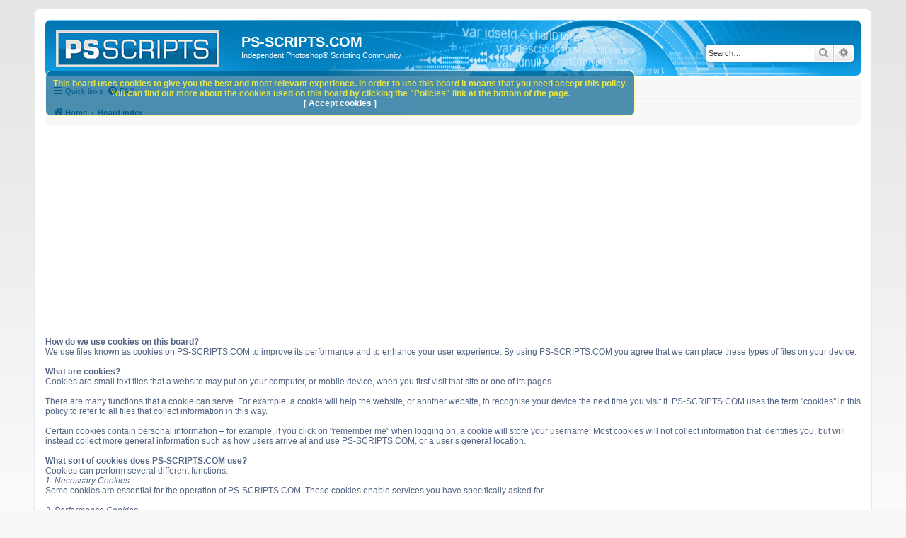

--- FILE ---
content_type: text/html; charset=UTF-8
request_url: https://www.ps-scripts.com/app.php/privacypolicy/policy?sid=0a4a4f4935f3924e236f2fe0216bc230
body_size: 5564
content:
<!DOCTYPE html>
<html dir="ltr" lang="en-gb">
<head>
<meta charset="utf-8" />
<meta http-equiv="X-UA-Compatible" content="IE=edge">
<meta name="viewport" content="width=device-width, initial-scale=1" />

<title>PS-SCRIPTS.COM - Cookie Policy</title>

	<link rel="alternate" type="application/atom+xml" title="Feed - PS-SCRIPTS.COM" href="/app.php/feed?sid=083cc15eb41a14b7f334e66974129341">			<link rel="alternate" type="application/atom+xml" title="Feed - New Topics" href="/app.php/feed/topics?sid=083cc15eb41a14b7f334e66974129341">				

<!--
	phpBB style name: prosilver
	Based on style:   prosilver (this is the default phpBB3 style)
	Original author:  Tom Beddard ( http://www.subBlue.com/ )
	Modified by:
-->

<link href="./../../assets/css/font-awesome.min.css?assets_version=176" rel="stylesheet">
<link href="./../../styles/prosilver/theme/stylesheet.css?assets_version=176" rel="stylesheet">
<link href="./../../styles/prosilver/theme/en/stylesheet.css?assets_version=176" rel="stylesheet">




<!--[if lte IE 9]>
	<link href="./../../styles/prosilver/theme/tweaks.css?assets_version=176" rel="stylesheet">
<![endif]-->

	
<link href="./../../ext/david63/privacypolicy/styles/all/theme/cookie.css?assets_version=176" rel="stylesheet" media="screen">
<link href="./../../ext/phpbb/ads/styles/all/theme/phpbbads.css?assets_version=176" rel="stylesheet" media="screen">
<link href="./../../ext/david63/privacypolicy/styles/all/theme/cookie.css?assets_version=176" rel="stylesheet" media="screen">



<script async src="https://pagead2.googlesyndication.com/pagead/js/adsbygoogle.js?client=ca-pub-1611530438812376"
     crossorigin="anonymous"></script>
</head>
<body id="phpbb" class="nojs notouch section-app/privacypolicy/policy ltr ">


<div id="wrap" class="wrap">
	<a id="top" class="top-anchor" accesskey="t"></a>
	<div id="page-header">
		<div class="headerbar" role="banner">
					<div class="inner">

			<div id="site-description" class="site-description">
		<a id="logo" class="logo" href="https://www.ps-scripts.com" title="Home">
					<span class="site_logo"></span>
				</a>
				<h1>PS-SCRIPTS.COM</h1>
				<p>Independent Photoshop® Scripting Community</p>
				<p class="skiplink"><a href="#start_here">Skip to content</a></p>
			</div>

									<div id="search-box" class="search-box search-header" role="search">
				<form action="./../../search.php?sid=083cc15eb41a14b7f334e66974129341" method="get" id="search">
				<fieldset>
					<input name="keywords" id="keywords" type="search" maxlength="128" title="Search for keywords" class="inputbox search tiny" size="20" value="" placeholder="Search…" />
					<button class="button button-search" type="submit" title="Search">
						<i class="icon fa-search fa-fw" aria-hidden="true"></i><span class="sr-only">Search</span>
					</button>
					<a href="./../../search.php?sid=083cc15eb41a14b7f334e66974129341" class="button button-search-end" title="Advanced search">
						<i class="icon fa-cog fa-fw" aria-hidden="true"></i><span class="sr-only">Advanced search</span>
					</a>
					<input type="hidden" name="sid" value="083cc15eb41a14b7f334e66974129341" />

				</fieldset>
				</form>
			</div>
						
			</div>
					</div>
				<div class="navbar" role="navigation">
	<div class="inner">

	<ul id="nav-main" class="nav-main linklist" role="menubar">

		<li id="quick-links" class="quick-links dropdown-container responsive-menu" data-skip-responsive="true">
			<a href="#" class="dropdown-trigger">
				<i class="icon fa-bars fa-fw" aria-hidden="true"></i><span>Quick links</span>
			</a>
			<div class="dropdown">
				<div class="pointer"><div class="pointer-inner"></div></div>
				<ul class="dropdown-contents" role="menu">
					
											<li class="separator"></li>
																									<li>
								<a href="./../../search.php?search_id=unanswered&amp;sid=083cc15eb41a14b7f334e66974129341" role="menuitem">
									<i class="icon fa-file-o fa-fw icon-gray" aria-hidden="true"></i><span>Unanswered topics</span>
								</a>
							</li>
							<li>
								<a href="./../../search.php?search_id=active_topics&amp;sid=083cc15eb41a14b7f334e66974129341" role="menuitem">
									<i class="icon fa-file-o fa-fw icon-blue" aria-hidden="true"></i><span>Active topics</span>
								</a>
							</li>
							<li class="separator"></li>
							<li>
								<a href="./../../search.php?sid=083cc15eb41a14b7f334e66974129341" role="menuitem">
									<i class="icon fa-search fa-fw" aria-hidden="true"></i><span>Search</span>
								</a>
							</li>
					
										<li class="separator"></li>

									</ul>
			</div>
		</li>

				<li data-skip-responsive="true">
			<a href="/app.php/help/faq?sid=083cc15eb41a14b7f334e66974129341" rel="help" title="Frequently Asked Questions" role="menuitem">
				<i class="icon fa-question-circle fa-fw" aria-hidden="true"></i><span>FAQ</span>
			</a>
		</li>
						
		</ul>

	<ul id="nav-breadcrumbs" class="nav-breadcrumbs linklist navlinks" role="menubar">
				
		
		<li class="breadcrumbs" itemscope itemtype="https://schema.org/BreadcrumbList">

							<span class="crumb" itemtype="https://schema.org/ListItem" itemprop="itemListElement" itemscope><a itemprop="item" href="https://www.ps-scripts.com" data-navbar-reference="home"><i class="icon fa-home fa-fw" aria-hidden="true"></i><span itemprop="name">Home</span></a><meta itemprop="position" content="1" /></span>
			
							<span class="crumb" itemtype="https://schema.org/ListItem" itemprop="itemListElement" itemscope><a itemprop="item" href="./../../index.php?sid=083cc15eb41a14b7f334e66974129341" accesskey="h" data-navbar-reference="index"><span itemprop="name">Board index</span></a><meta itemprop="position" content="2" /></span>

			
					</li>

		
					<li class="rightside responsive-search">
				<a href="./../../search.php?sid=083cc15eb41a14b7f334e66974129341" title="View the advanced search options" role="menuitem">
					<i class="icon fa-search fa-fw" aria-hidden="true"></i><span class="sr-only">Search</span>
				</a>
			</li>
			</ul>

	</div>
</div>
	</div>

	
	<a id="start_here" class="anchor"></a>
	<div id="page-body" class="page-body" role="main">
		
		
<script>
	var cookieCustomPage	= '0';
	var cookiePageBgColour	= '\u0023FFFFFF';
	var cookiePageCorners	= '0';
	var cookiePageRadius	= '0';
	var cookiePageTxtColour	= '\u0023000000';
</script>

<span class="policy-text"><strong class="text-strong">How do we use cookies on this board?</strong><br>
We use files known as cookies on PS-SCRIPTS.COM to improve its performance and to enhance your user experience. By using PS-SCRIPTS.COM you agree that we can place these types of files on your device.<br>
<br>
<strong class="text-strong">What are cookies?</strong><br>
Cookies are small text files that a website may put on your computer, or mobile device, when you first visit that site or one of its pages.<br>
<br>
There are many functions that a cookie can serve. For example, a cookie will help the website, or another website, to recognise your device the next time you visit it. PS-SCRIPTS.COM uses the term "cookies" in this policy to refer to all files that collect information in this way.<br>
<br>
Certain cookies contain personal information – for example, if you click on "remember me" when logging on, a cookie will store your username. Most cookies will not collect information that identifies you, but will instead collect more general information such as how users arrive at and use PS-SCRIPTS.COM, or a user’s general location.<br>
<br>
<strong class="text-strong">What sort of cookies does PS-SCRIPTS.COM use?</strong><br>
Cookies can perform several different functions:<br>
<em class="text-italics">1. Necessary Cookies</em><br>
Some cookies are essential for the operation of PS-SCRIPTS.COM. These cookies enable services you have specifically asked for.<br>
<br>
<em class="text-italics">2. Performance Cookies</em><br>
These cookies may collect anonymous information on the pages visited. For example, we might use performance cookies to keep track of which pages are most popular, which method of linking between pages is most effective and to determine why some pages are receiving error messages.<br>
<br>
<em class="text-italics">3. Functionality Cookies</em><br>
These cookies remember choices you make to improve your experience.<br>
<br>
PS-SCRIPTS.COM may also allow third parties to serve cookies that fall into any of the categories above. For example, like many sites, we may use Google Analytics to help us monitor our website traffic.<br>
<br>
<strong class="text-strong">Can a board user block cookies?</strong><br>
To find out how to manage which cookies you allow, see your browser’s help section or your mobile device manual - or you can visit one of the sites below, which have detailed information on how to manage, control or delete cookies.<br>
<br>
<a href="http://www.aboutcookies.org" class="postlink">www.aboutcookies.org</a><br>
<a href="http://www.allaboutcookies.org" class="postlink">www.allaboutcookies.org</a><br>
<br>
<em class="text-italics">Please remember that if you do choose to disable cookies, you may find that certain sections of PS-SCRIPTS.COM do not work properly.</em><br>
<br>
<strong class="text-strong">Cookies on PS-SCRIPTS.COM from social networking sites</strong><br>
PS-SCRIPTS.COM may have links to social networking websites (e.g. Facebook, Twitter or YouTube). These websites may also place cookies on your device and PS-SCRIPTS.COM does not control how they use their cookies, therefore PS-SCRIPTS.COM suggests you check their website(s) to see how they are using cookies.<hr style="height:10px;border:0;box-shadow:0 10px 10px -10px #8c8b8b inset">
<span style="font-size:150%;line-height:116%"><strong class="text-strong">General Data Protection Regulation - 2018 (GDPR)</strong></span><br>
	<br>
To comply with the GDPR you need to be made aware that your PS-SCRIPTS.COM account will, at a bare minimum, contain a uniquely identifiable name (hereinafter “your user name”), a personal password used for logging into your account (hereinafter “your password”) and a personal, valid email address (hereinafter “your email”). Your information for your account at PS-SCRIPTS.COM is protected by data-protection laws applicable in the country that hosts us. Any information beyond your user name, your password, and your email address required by PS-SCRIPTS.COM during the registration process is either mandatory or optional, at the discretion of PS-SCRIPTS.COM. In all cases, you have the option of what information in your account is publicly displayed. Furthermore, within your account, you have the option to opt-in or opt-out of automatically generated emails.<br>
<br>
Furthermore we will store all of the IP address that you use to post with. Depending on your preferences PS-SCRIPTS.COM may send you emails to the email address that PS-SCRIPTS.COM holds in your account which will either be that you used when you registered or one that you have subsequently changed, but you are able to change these preferences from your User Control Panel (UCP) at any time should you wish to stop receiving them.<br>
<br>
The personal details that you gave us when you signed up, or added later, will be used solely for the purposes of PS-SCRIPTS.COM board functionality. They will not be used for anything else and neither will they be passed on to any third party without your explicit consent. You can check, at any time, the personal details PS-SCRIPTS.COM is holding about you from the Profile section of your UCP.<br>
<br>
The only other information about you is that which you decide to post in the fora, whereupon it is considered to be “publicly available” as it will have been indexed by search engines as well as on-line archive sites.</span>

			</div>

	<div class="cookieAcceptBox"></div>

<div id="page-footer" class="page-footer" role="contentinfo">
	<div class="navbar" role="navigation">
	<div class="inner">

	<ul id="nav-footer" class="nav-footer linklist" role="menubar">
		<li class="breadcrumbs">
							<span class="crumb"><a href="https://www.ps-scripts.com" data-navbar-reference="home"><i class="icon fa-home fa-fw" aria-hidden="true"></i><span>Home</span></a></span>									<span class="crumb"><a href="./../../index.php?sid=083cc15eb41a14b7f334e66974129341" data-navbar-reference="index"><span>Board index</span></a></span>					</li>
		
				<li class="rightside">All times are <span title="UTC">UTC</span></li>
											<li class="rightside" data-last-responsive="true">
		<a href="/app.php/privacypolicy/policy?sid=083cc15eb41a14b7f334e66974129341" title="Display the Privacy &Cookie policies for this board" role="menuitem">
			<i class="icon fa-cubes fa-fw" aria-hidden="true"></i><span>&nbsp;Policies</span>
		</a>
	</li>
			</ul>

	</div>
</div>

	<div class="copyright">
<br>
Adobe&reg; and Photoshop&reg; are registered trademarks of Adobe Systems Incorporated in the United States and/or other countries.<br><br>
<strong>&copy; 2023 PS-SCRIPTS.COM - <a href="https://www.tbitdesign.com"><span style="color:#555555;">TBIT DESIGN</span></a> - All Rights Reserved Worldwide</strong><br><br>
In Memory of Mike Hale<br><br>
		
		Powered by <a href="https://www.phpbb.com/">phpBB</a>&reg; Forum Software &copy; phpBB Limited<br><br>
<a href="https://www.tbitdesign.com/terms-of-service/" target="_blank">Terms of Service</a> | <a href="https://www.tbitdesign.com/privacy-policy/" target="_blank">Privacy Policy</a> | <a href="https://www.tbitdesign.com/anti-spam-policy/" target="_blank">Anti Spam Policy</a> | <a href="https://www.tbitdesign.com/disclaimer/" target="_blank">Disclaimer</a> | <a href="https://www.tbitdesign.com/legal-disclosure/" target="_blank">Legal Disclosure</a> | <a href="https://www.tbitdesign.com/copyright/" target="_blank">Copyright Notice</a><br>
<br><br><a href="https://audio-generation-plugin.com" target="_blank">ElevenLabs Adobe Premiere Pro & After Effects Plugin</a><br><br><a href="https://photoeditingindie.com">Photo Editing India</a>
						<p class="footer-row" role="menu">
		</p>
					</div>

	<div id="darkenwrapper" class="darkenwrapper" data-ajax-error-title="AJAX error" data-ajax-error-text="Something went wrong when processing your request." data-ajax-error-text-abort="User aborted request." data-ajax-error-text-timeout="Your request timed out; please try again." data-ajax-error-text-parsererror="Something went wrong with the request and the server returned an invalid reply.">
		<div id="darken" class="darken">&nbsp;</div>
	</div>

	<div id="phpbb_alert" class="phpbb_alert" data-l-err="Error" data-l-timeout-processing-req="Request timed out.">
		<a href="#" class="alert_close">
			<i class="icon fa-times-circle fa-fw" aria-hidden="true"></i>
		</a>
		<h3 class="alert_title">&nbsp;</h3><p class="alert_text"></p>
	</div>
	<div id="phpbb_confirm" class="phpbb_alert">
		<a href="#" class="alert_close">
			<i class="icon fa-times-circle fa-fw" aria-hidden="true"></i>
		</a>
		<div class="alert_text"></div>
	</div>
</div>

</div>

<div>
	<a id="bottom" class="anchor" accesskey="z"></a>
	</div>

<script src="./../../assets/javascript/jquery-3.6.0.min.js?assets_version=176"></script>
<script src="./../../assets/javascript/core.js?assets_version=176"></script>


	<!-- Don't want to stop Bots (with permissions) from indexing the board -->
	
	<script>
		var acceptText			= 'Accept\u0020cookies';
		var cookieBoxBdColour	= '\u0023FFFF8A';
		var cookieBoxBdWidth	= '1';
		var cookieBoxBgColour	= '\u002300608F';
		var cookieBoxHrefColour	= '\u0023FFFFFF';
		var cookieBoxTop		= '100';
		var cookieBoxTxtColour	= '\u0023DBDB00';
		var cookieDomain		= '.ps\u002Dscripts.com';
		var cookieExpires		= '1';
		var cookieLink			= 'Cookie\u0020Policy';
		var cookiePath			= '\/';
		var cookieText			= 'This\u0020board\u0020uses\u0020cookies\u0020to\u0020give\u0020you\u0020the\u0020best\u0020and\u0020most\u0020relevant\u0020experience.\u0020In\u0020order\u0020to\u0020use\u0020this\u0020board\u0020it\u0020means\u0020that\u0020you\u0020need\u0020accept\u0020this\u0020policy.\u003Cbr\u003EYou\u0020can\u0020find\u0020out\u0020more\u0020about\u0020the\u0020cookies\u0020used\u0020on\u0020this\u0020board\u0020by\u0020clicking\u0020the\u0020\u0022Policies\u0022\u0020link\u0020at\u0020the\u0020bottom\u0020of\u0020the\u0020page.\u003Cbr\u003E';
		var cookiePage			= '\/app.php\/privacypolicy\/policy\u003Fsid\u003D083cc15eb41a14b7f334e66974129341';
		var cookieSecure		= '1';
		var phpbbCookieName		= 'board_psscripts';
	</script>

	


<script src="./../../ext/david63/privacypolicy/styles/all/template/cookie_page.js?assets_version=176"></script>
<script src="./../../styles/prosilver/template/forum_fn.js?assets_version=176"></script>
<script src="./../../styles/prosilver/template/ajax.js?assets_version=176"></script>
<script src="./../../ext/david63/privacypolicy/styles/all/template/cookie_fn.js?assets_version=176"></script>






</body>
</html>


--- FILE ---
content_type: text/html; charset=utf-8
request_url: https://www.google.com/recaptcha/api2/aframe
body_size: 267
content:
<!DOCTYPE HTML><html><head><meta http-equiv="content-type" content="text/html; charset=UTF-8"></head><body><script nonce="MPt7LgWCZbD802yONaalGQ">/** Anti-fraud and anti-abuse applications only. See google.com/recaptcha */ try{var clients={'sodar':'https://pagead2.googlesyndication.com/pagead/sodar?'};window.addEventListener("message",function(a){try{if(a.source===window.parent){var b=JSON.parse(a.data);var c=clients[b['id']];if(c){var d=document.createElement('img');d.src=c+b['params']+'&rc='+(localStorage.getItem("rc::a")?sessionStorage.getItem("rc::b"):"");window.document.body.appendChild(d);sessionStorage.setItem("rc::e",parseInt(sessionStorage.getItem("rc::e")||0)+1);localStorage.setItem("rc::h",'1768985975224');}}}catch(b){}});window.parent.postMessage("_grecaptcha_ready", "*");}catch(b){}</script></body></html>